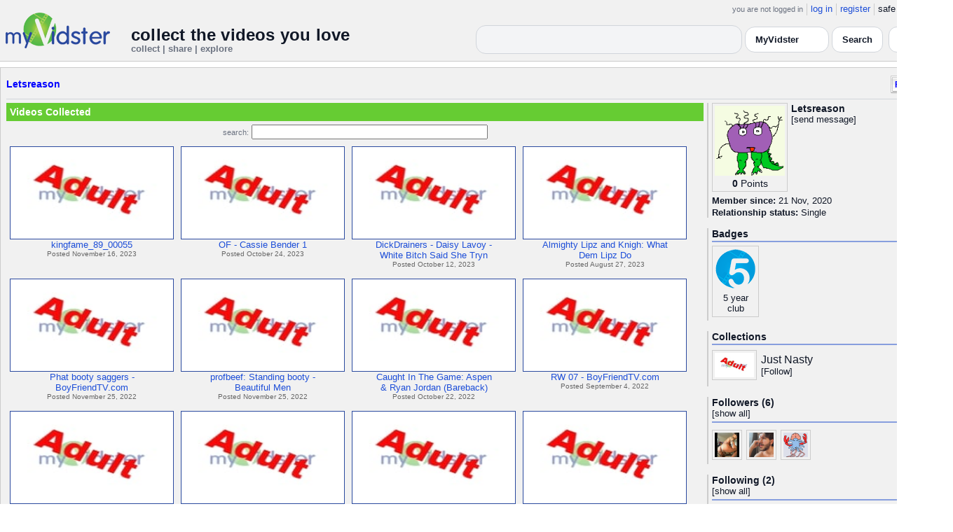

--- FILE ---
content_type: text/html; charset=UTF-8
request_url: https://api.myvidster.com/profile/Letsreason
body_size: 7267
content:

<!DOCTYPE HTML PUBLIC "-//W3C//DTD HTML 4.01 Transitional//EN" "http://www.w3.org/TR/html4/loose.dtd">
<html>
<head>
<title>MyVidster | Letsreason</title>
<meta http-equiv="Content-Type" content="text/html; charset=utf-8">
<meta name="description" content="">
<meta name="keywords" content="">
<link type="text/css" rel="stylesheet"  href="/css/style.css?type=css&v=144" />
<link type="text/css" rel="stylesheet"  href="/css/redmond/jquery-ui-1.8.22.custom.css?type=css&v=144" />
<link type="text/css" rel="stylesheet"  href="/css/smartbanner/jquery.smartbanner.css?type=css&v=144" />
<script type="text/javascript" src="/js/jquery-1.12.4.js?v=71"></script>
<script type="text/javascript" src="/js/jquery-migrate-1.4.1.js?v=71"></script>
<script type="text/javascript" src="/js/jquery-ui.min.js?v=71"></script>
<script type="text/javascript" src="/js/jquery.address-1.5.min.js?v=71"></script>
<script type="text/javascript" src="/js/myv_address.js?v=71"></script>
<script type="text/javascript" src="/js/jquery.qtip-1.0.0-rc3.min.js?v=71"></script>
<script type="text/javascript" src="/js/loadingoverlay.min.js?v=71"></script>
<script type="text/javascript" src="/js/vidster.js?v=71"></script>
<script type="text/javascript" src="/js/smartbanner/jquery.smartbanner.js?v=71"></script>
<script type="text/javascript" src="/js/feed.min.js?v=71"></script><script defer src="https://cdn.jsdelivr.net/npm/@cometchat/chat-embed@1.x.x/dist/main.js"></script><link rel="stylesheet" href="/prettyPhoto/css/prettyPhoto.css" type="text/css" media="screen" charset="utf-8" />
<script src="/prettyPhoto/js/jquery.prettyPhoto.js?v=5" type="text/javascript" charset="utf-8"></script>

<!-- Google tag (gtag.js) -->
<script async src="https://www.googletagmanager.com/gtag/js?id=G-578CWQBKGV"></script>
<script>
  window.dataLayer = window.dataLayer || [];
  function gtag(){dataLayer.push(arguments);}
  gtag('js', new Date());

  gtag('config', 'G-578CWQBKGV');
</script>
<script type="text/javascript">
  function report_photo(name,id) {
			if (confirm('Report this photo?')) {
				x = {action:"report_photo", name:""+name+"", id:""+id+""};
				l='/processor.php';
				$("#report_photo").load(l,x);
			}
		}
	
	  function block_user(disp_user_id,unblock) {
			if(unblock)
				var msg = "Unblock this user?";
			else
				var msg = "Block this user?"

			if (confirm(msg)) {
				x = {action:"block_user", disp_user_id:""+disp_user_id+"", unblock:""+unblock+""};
				l='/processor.php';
				$("#user_block").load(l,x);
			}
		}

	$(document).ready(function(){
		$("a[rel^='prettyPhoto']").prettyPhoto({
			markup: '<div class="pp_pic_holder"> \
						<div class="ppt">�</div> \
						<div class="pp_top"> \
							<div class="pp_left"></div> \
							<div class="pp_middle"></div> \
							<div class="pp_right"></div> \
						</div> \
						<div class="pp_content_container"> \
							<div class="pp_left"> \
							<div class="pp_right"> \
								<div class="pp_content"> \
									<div class="pp_loaderIcon"></div> \
									<div class="pp_fade"> \
										<a href="#" class="pp_expand" title="Expand the image">Expand</a> \
										<div class="pp_hoverContainer"> \
											<a class="pp_next" href="#">next</a> \
											<a class="pp_previous" href="#">previous</a> \
										</div> \
										<div id="pp_full_res"></div> \
										<div class="pp_details"> \
											<div class="pp_nav"> \
												<a href="#" class="pp_arrow_previous">Previous</a> \
												<p class="currentTextHolder">0/0</p> \
												<a href="#" class="pp_arrow_next">Next</a> \
											</div> \
											<p class="pp_description"></p> \
											<div id="report_photo"><a href="#" onclick="report_photo(\'Letsreason\',\'3200614\');">Report image</a></div> \
											<a class="pp_close" href="#">Close</a> \
										</div> \
									</div> \
								</div> \
							</div> \
							</div> \
						</div> \
						<div class="pp_bottom"> \
							<div class="pp_left"></div> \
							<div class="pp_middle"></div> \
							<div class="pp_right"></div> \
						</div> \
					</div> \
					<div class="pp_overlay"></div>'
		});
	});

</script>
</head>
<body>
<script>(function(){const k='theme',s=localStorage.getItem(k),d=matchMedia('(prefers-color-scheme: dark)').matches;document.documentElement.setAttribute('data-theme',(s==='light'||s==='dark')?s:(d?'dark':'light'));})();</script>
		<style id="modern-header-vars">
		:root{
		  --bg:#0b0f17;
		  --text:#e5e7eb;
		  --muted:#9ca3af;
		  --card:#121826;
		  --border:#1f2937;
		  --accent:#60a5fa;
		  --accent-strong:#3b82f6;
		}
		@media (prefers-color-scheme: light){
		  :root{
		    --bg:#ffffff; --text:#111827; --muted:#6b7280; --card:#fafafc; --border:#e5e7eb;
		    --accent:#2563eb; --accent-strong:#1d4ed8;
		  }
		}
		html, body { background: var(--bg); }
		#myv_header, #myv_header * { color: var(--text); }
		#myv_header a { color: var(--accent); text-decoration: none; }
		#myv_header a:hover { color: var(--accent-strong); text-decoration: underline; }
		.home-header { font-size:20px; font-weight:700; letter-spacing:.2px; }
		.home-sub { color: var(--muted); font-size:12px; }
		.theme-toggle { padding:6px 10px; border:1px solid var(--border); background:var(--card); color:var(--text); border-radius:10px; cursor:pointer; }
		</style>
		   <div class="container" id="myv_header" style="padding-top:5px;">
				<table width="1360" border="0" align="center" cellspacing="0" cellpadding="0">
					<tr>
						<td>
							<table width="100%" cellspacing="0" cellpadding="0" border="0">
								<tr>
									<td width="165" valign="bottom">
										<table width="100%" cellspacing="0" cellpadding="0" border="0">
											<tr>
												<td ><a href="/"><IMG SRC="/images/myvidster_logo.png?v=1" BORDER="0"></a></td>
											</tr>
										</table>
									</td>
									<td><IMG SRC="/images/spacer.gif" WIDTH="8" HEIGHT="1" BORDER="0" ALT=""></td>
									<td valign="top">
										<table width="100%" cellspacing="0" cellpadding="0" border="0">
											<tr>
												<td align="right"><ul id="sddm">
						<li><span class="postdate">you are not logged in</span></li>
						<li><a href="/user/">log in</a></li>
						<li><a href="/user/registration.php">register</a></li>
						<li class="last">safe browsing: <a href="#" onClick="if (confirm('To disable safe browsing you must be at least 18 years of age.')) window.location='/disable_filter.php'">on</a></li>
					</ul></td>
											</tr>
											<tr>
												<td><IMG SRC="/images/spacer.gif" WIDTH="1" HEIGHT="8" BORDER="0" ALT=""></td>
											</tr>
											<tr>
												<td align="right">
													<table width="100%" cellspacing="0" cellpadding="0" border="0"><tr>
														<td valign="bottom" align="left"><span class="home-header">collect the videos you love</span><br><span class="home-sub">collect | share | explore</span></td>
														<td align="right">
															<script type="text/javascript">
						$(function() {
							$("#q")
							.bind( "keydown", function( event ) {
								if ( event.keyCode === $.ui.keyCode.TAB &&
										$( this ).data( "autocomplete" ).menu.active ) {
									event.preventDefault();
								}
							})
							.autocomplete({
								source: function( request, response ) {
									$.getJSON( "/search_callback.php?type=search", {
										term: extractLast( request.term )
									}, response );
								},
								search: function() {
									var term = extractLast( this.value );
									if ( term.length < 2 ) {
										return false;
									}
								},
								focus: function() { return false; },
								select: function( event, ui ) {
									var terms = split( this.value );
									terms.pop();
									terms.push( ui.item.value );
									terms.push( "" );
									this.value = terms.join( " " );
									return false;
								},
								minLength: 2,
								delay: 100
							});
						});
					</script>
					<div class="ui-widget">
						<form name="searchForm" id="searchForm" method="get" action="/search/">
							<input type="text" name="q" id="q" maxlength="175" value="" size="50">
							<select name="filter_by" class="filter_by">
				<option value="myvidster" selected>MyVidster</option>
				<option value="web">web</option>
				<option value="profiles">profiles</option>
				<option value="groups">groups</option>
				</select>
							<input type="submit" value="Search">
						</form>
					</div>
															
														</td><td><!-- Minimal add: the toggle button -->
															<button id="themeToggle" class="theme-toggle" style="margin-left:8px;margin-bottom:2px;">🌙 Dark</button></td></tr>
													</table>
												</td>
											</tr>
										</table>
									</td>
								</tr>
							</table>
						</td>
					</tr>
					<tr>
						<td><IMG SRC="/images/spacer.gif" WIDTH="1" HEIGHT="10" BORDER="0" ALT=""></td>
					</tr>
				</table>
			</div>
			<!-- Minimal add: click handler -->
			<script>(function(){var b=document.getElementById("themeToggle");if(!b)return;var H=document.documentElement,k="theme";function L(){b.textContent=H.getAttribute("data-theme")==="dark"?"☀️ Light":"🌙 Dark"}b.addEventListener("click",function(){var n=H.getAttribute("data-theme")==="dark"?"light":"dark";H.setAttribute("data-theme",n);localStorage.setItem(k,n);L()});L()})();</script>
			<div class="container2">
<table align="center" width="1360" cellspacing="0" cellpadding="0" border="0" style="background-color:white">
	<tr><td><div class="container3"><table align="center" width="100%" cellpadding="0"
		cellspacing="0" border="0">
			<tr><td align="left" valign="top"><div class="details_header">
						<table width="100%" cellpadding="0" cellspacing="0">
						<tr><td align="left"><a name="channel"></a><h2><a href="/profile/Letsreason">Letsreason</a></h2></td><td align="right" valign="top"><button name="subscribe" class="mybutton" onClick="window.location='/subscriptions/&action=add&action_id=3200614&action_type=user'" />Follow user</button></td></tr>
			</table></div></td></tr>
			<tr><td><IMG SRC="//cdn2.myvidster.com/images/spacer.gif" WIDTH="1" HEIGHT="5" BORDER="0"></td></tr>
			<tr><td><table width="100%" align='center' border="0" cellpadding="0"
					cellspacing="0">
			<tr><td align="left" valign="top" width="995"><div class="details3">
			<table width="100%" cellpadding="0" cellspacing="0" border="0">
			<tr><td><div id="infobox2"><table cellspacing="0" cellpadding="0" width="100%"><tr><td><h2>Videos Collected</h2></td></tr></table></div></td></tr>
			<tr><td><IMG SRC="//cdn2.myvidster.com/images/spacer.gif" WIDTH="1" HEIGHT="5" BORDER="0"></td></tr>
			<tr><td><div align="center" style=""><form name="searchForm" id="searchForm" method="get" action="/search/">
							<span class="postdate">search:</span> <input type="text" name="q" id="q" maxlength="132" value="" size="40">
							<input type="hidden" name="filter_by" value="user_3200614">
						</form>
					</div></td></tr>
			<tr><td><div id="thumb_space"><table cellpadding=0 cellspacing=0 width="100%"><tr><td><div id="thumbnail-container" class="clearfix"><ul class="slides clearfix"><li class="thumbnail">
						<a href='/video/357639858/kingfame_89_00055' class="fetch_preview" id="ed90a434b8eb70c2c208347d8ac56398"><img class="photos" width="230" height="129" src="//cdn2.myvidster.com/images/adult.jpg"></a>
					<div class="mvp_grid_panel_title">
						<a href="/video/357639858/kingfame_89_00055">kingfame_89_00055</a>
					</div>
					<div class='mvp_grid_panel_details'>
						Posted November 16, 2023
					</div></li>
<li class="thumbnail">
						<a href='/video/352416283/OF_-_Cassie_Bender_1' class="fetch_preview" id="33b7594552eb4a8dbed61e3bcf7dea38"><img class="photos" width="230" height="129" src="//cdn2.myvidster.com/images/adult.jpg"></a>
					<div class="mvp_grid_panel_title">
						<a href="/video/352416283/OF_-_Cassie_Bender_1">OF - Cassie Bender 1</a>
					</div>
					<div class='mvp_grid_panel_details'>
						Posted October 24, 2023
					</div></li>
<li class="thumbnail">
						<a href='/video/349497868/DickDrainers_-_Daisy_Lavoy_-_White_Bitch_Said_She_Tryna_Party' class="fetch_preview" id="eee2189d9529ede62c97357a09c0eb34"><img class="photos" width="230" height="129" src="//cdn2.myvidster.com/images/adult.jpg"></a>
					<div class="mvp_grid_panel_title">
						<a href="/video/349497868/DickDrainers_-_Daisy_Lavoy_-_White_Bitch_Said_She_Tryna_Party">DickDrainers - Daisy Lavoy -<br>White Bitch Said She Tryn</a>
					</div>
					<div class='mvp_grid_panel_details'>
						Posted October 12, 2023
					</div></li>
<li class="thumbnail">
						<a href='/video/337756789/Almighty_Lipz_and_Knigh_What_Dem_Lipz_Do' class="fetch_preview" id="36717ba29e3a4cc57dfc7e46b94c62c2"><img class="photos" width="230" height="129" src="//cdn2.myvidster.com/images/adult.jpg"></a>
					<div class="mvp_grid_panel_title">
						<a href="/video/337756789/Almighty_Lipz_and_Knigh_What_Dem_Lipz_Do">Almighty Lipz and Knigh: What<br>Dem Lipz Do</a>
					</div>
					<div class='mvp_grid_panel_details'>
						Posted August 27, 2023
					</div></li>
<div class="empty_clear_floats" style="height: 5px"></div><li class="thumbnail">
						<a href='/video/289755932/Phat_booty_saggers_-_BoyFriendTVcom' class="fetch_preview" id="0746a4cbc7d2f4acef7182949930bc0e"><img class="photos" width="230" height="129" src="//cdn2.myvidster.com/images/adult.jpg"></a>
					<div class="mvp_grid_panel_title">
						<a href="/video/289755932/Phat_booty_saggers_-_BoyFriendTVcom">Phat booty saggers  -<br>BoyFriendTV.com</a>
					</div>
					<div class='mvp_grid_panel_details'>
						Posted November 25, 2022
					</div></li>
<li class="thumbnail">
						<a href='/video/289754536/profbeef_Standing_booty_-_Beautiful_Men' class="fetch_preview" id="470f315196748435a22f8769fd4aae94"><img class="photos" width="230" height="129" src="//cdn2.myvidster.com/images/adult.jpg"></a>
					<div class="mvp_grid_panel_title">
						<a href="/video/289754536/profbeef_Standing_booty_-_Beautiful_Men">profbeef: Standing booty -<br>Beautiful Men</a>
					</div>
					<div class='mvp_grid_panel_details'>
						Posted November 25, 2022
					</div></li>
<li class="thumbnail">
						<a href='/video/285789836/Caught_In_The_Game_Aspen_Ryan_Jordan_Bareback_-_GayPornMasterscom' class="fetch_preview" id="920f87a453dc23203b3c68600f075245"><img class="photos" width="230" height="129" src="//cdn2.myvidster.com/images/adult.jpg"></a>
					<div class="mvp_grid_panel_title">
						<a href="/video/285789836/Caught_In_The_Game_Aspen_Ryan_Jordan_Bareback_-_GayPornMasterscom">Caught In The Game: Aspen<br>&amp; Ryan Jordan (Bareback)</a>
					</div>
					<div class='mvp_grid_panel_details'>
						Posted October 22, 2022
					</div></li>
<li class="thumbnail">
						<a href='/video/279971343/RW_07_-_BoyFriendTVcom' class="fetch_preview" id="7cc51bba326dfd1f1edf3502a05d843d"><img class="photos" width="230" height="129" src="//cdn2.myvidster.com/images/adult.jpg"></a>
					<div class="mvp_grid_panel_title">
						<a href="/video/279971343/RW_07_-_BoyFriendTVcom">RW 07  - BoyFriendTV.com</a>
					</div>
					<div class='mvp_grid_panel_details'>
						Posted September 4, 2022
					</div></li>
<div class="empty_clear_floats" style="height: 5px"></div><li class="thumbnail">
						<a href='/video/253973185/Beefy_British_Hottie_Fucks_Stunning_Blonde_Bottom_Then_Bottom_Gives_Top_A_Facial' class="fetch_preview" id="199f71754cb061e1a4b8e071ccd63a0d"><img class="photos" width="230" height="129" src="//cdn2.myvidster.com/images/adult.jpg"></a>
					<div class="mvp_grid_panel_title">
						<a href="/video/253973185/Beefy_British_Hottie_Fucks_Stunning_Blonde_Bottom_Then_Bottom_Gives_Top_A_Facial">Beefy British Hottie Fucks<br>Stunning Blonde Bottom, The</a>
					</div>
					<div class='mvp_grid_panel_details'>
						Posted December 16, 2021
					</div></li>
<li class="thumbnail">
						<a href='/video/252552702/new2sd2017_2021-07-11_044240_middot' class="fetch_preview" id="05000ad84beb657c697628bab5ddf973"><img class="photos" width="230" height="129" src="//cdn2.myvidster.com/images/adult.jpg"></a>
					<div class="mvp_grid_panel_title">
						<a href="/video/252552702/new2sd2017_2021-07-11_044240_middot">new2sd2017 2021-07-11 04:42:40<br>&amp;middot;</a>
					</div>
					<div class='mvp_grid_panel_details'>
						Posted November 25, 2021
					</div></li>
<li class="thumbnail">
						<a href='/video/252547922/Kylan_Kiddo_' class="fetch_preview" id="38ed775e9d04e4b69dc2334e38d93ea1"><img class="photos" width="230" height="129" src="//cdn2.myvidster.com/images/adult.jpg"></a>
					<div class="mvp_grid_panel_title">
						<a href="/video/252547922/Kylan_Kiddo_">Kylan Kiddo ðŸ‘…</a>
					</div>
					<div class='mvp_grid_panel_details'>
						Posted November 25, 2021
					</div></li>
<li class="thumbnail">
						<a href='/video/250921900/middle_eastern' class="fetch_preview" id="feb0a8572e76f9632d92d256aba4a26c"><img class="photos" width="230" height="129" src="//cdn2.myvidster.com/images/adult.jpg"></a>
					<div class="mvp_grid_panel_title">
						<a href="/video/250921900/middle_eastern">middle eastern</a>
					</div>
					<div class='mvp_grid_panel_details'>
						Posted October 31, 2021
					</div></li>
<div class="empty_clear_floats" style="height: 5px"></div><li class="thumbnail">
						<a href='/video/246388948/Hot_Blonde_Man_With_Juicy_Tasty_Flavorful_Ass_Happily_Takes_A_Cock' class="fetch_preview" id="87cece6df8c69908f16ba881c68a142c"><img class="photos" width="230" height="129" src="//cdn2.myvidster.com/images/adult.jpg"></a>
					<div class="mvp_grid_panel_title">
						<a href="/video/246388948/Hot_Blonde_Man_With_Juicy_Tasty_Flavorful_Ass_Happily_Takes_A_Cock">Hot Blonde Man With Juicy<br>Tasty Flavorful Ass Happily </a>
					</div>
					<div class='mvp_grid_panel_details'>
						Posted August 21, 2021
					</div></li>
<li class="thumbnail">
						<a href='/video/246388259/young_delicious_gorgeous_boy_lets_daddy_eat_his_ass' class="fetch_preview" id="82a6aa921e6bfb84d31fe0824e36d724"><img class="photos" width="230" height="129" src="//cdn2.myvidster.com/images/adult.jpg"></a>
					<div class="mvp_grid_panel_title">
						<a href="/video/246388259/young_delicious_gorgeous_boy_lets_daddy_eat_his_ass">young delicious gorgeous boy<br>lets daddy eat his ass</a>
					</div>
					<div class='mvp_grid_panel_details'>
						Posted August 21, 2021
					</div></li>
<li class="thumbnail">
						<a href='/video/235981180/In_The_Morning' class="fetch_preview" id="ce646750357c93fef40332c7385066bc"><img class="photos" width="230" height="129" src="//cdn2.myvidster.com/images/adult.jpg"></a>
					<div class="mvp_grid_panel_title">
						<a href="/video/235981180/In_The_Morning">In The Morning</a>
					</div>
					<div class='mvp_grid_panel_details'>
						Posted February 24, 2021
					</div></li>
<li class="thumbnail">
						<a href='/video/235649152/Rocky_Maximo_and_Daddy_Black_RAW' class="fetch_preview" id="f84a73551be6fad7fe607b60254fa218"><img class="photos" width="230" height="129" src="//cdn2.myvidster.com/images/adult.jpg"></a>
					<div class="mvp_grid_panel_title">
						<a href="/video/235649152/Rocky_Maximo_and_Daddy_Black_RAW">Rocky Maximo and Daddy Black<br>RAW</a>
					</div>
					<div class='mvp_grid_panel_details'>
						Posted February 18, 2021
					</div></li>
<div class="empty_clear_floats" style="height: 5px"></div></ul></div></td></tr><tr><td align="right"><div class="pagination"><span class="disabled" >&lt; prev</span><span class="current">1</span><a href="javascript:void(0);"
						rel="address:/2 nofollow"
						onClick="display_user('3200614','2','16','25');">2</a><a href="javascript:void(0);" 
				rel="address:/2 nofollow"
				onclick="display_user('3200614','2','16','25');" >next &gt;</a></div>
</td></tr></table></div><script type="text/javascript">
					 $(document).ready(function(){
						if ($.address.pathNames() > 1) {
							display_user(3200614,$.address.pathNames(),16);
						}			
					});
				</script></td></tr></table></div></td>
		<td><IMG SRC="//cdn2.myvidster.com/images/spacer.gif" WIDTH="5" HEIGHT="1" BORDER="0"></td>
		<td valign="top" width=""><table cellpadding=0 cellspacing=0 width="100%">
			<tr><td><div class="details_video">
					<table cellpadding=0 cellspacing=0 width="100%" border=0>	
						<tr><td>
								<div style="position:relative;">
								<div class="vidthumbnail" style="margin-right:5px;">
								<a href="https://www.gravatar.com/avatar/b362abb02c9f52fc8de835a1af165096?s=100&d=monsterid&r=pg&forcedefault=1" rel="prettyPhoto">
									<img src="https://www.gravatar.com/avatar/b362abb02c9f52fc8de835a1af165096?s=100&d=monsterid&r=pg&forcedefault=1" width="100" height="100">
								</a>
							
							<div align="center"style="font-size:14px; padding-top: 3px;">
								
								<b>0</b>
							<a id='test' href="/docs/help#q15" class="test">Points</a>	
							</div>			
							</div>			 
							<script type="text/javascript">
							// Create the tooltips only on document load
							$(document).ready(function() 
							{
							   // Match all link elements with href attributes within the content div
							   $('#test').qtip(
							   {
							   		content: '<div style ="padding-left: 10px;"> To earn points:<li>Flag videos as broken/inappropriate</li><li>Add filters to videos that have none</li><a href="/docs/help#q15">Tell me more!</a></div>',
							    	position: {
						            	corner: {
							               target: 'bottomRight', // Position the tooltip above the link
							               tooltip: 'topLeft'
						            	},
							            adjust: {
							               screen: true // Keep the tooltip on-screen at all times
							            }
						         	},
						         	show: { 
							            solo: true,
										delay: 800
							        },
						         	hide: {
										delay: 200,
										fixed: true
									},
									events: {
										render: function(event, api) {
											api.set('hide.event', false);
										}
									},
						        	style: {
							            tip: true,
							            border: {
							               width: 0,
							               radius: 4,
							               color: '#5CDE58'
							            },
							            name: 'light', // Use the default light style
							            width: 250 // Set the tooltip width
						        	}
							   });
							});
							</script>
							<h2>Letsreason</h2>[<a href="/user/?errorcode=2&redirect=%2Fuser%2Fhome.php%3Fredirect%3D%252Fprofile%2FLetsreason" title="Send Letsreason a private message"><span id="online_status">send message</span></a>]
								<div style="top:0px;right:0px;position:absolute;"><a href="/rss/user/3200614"><img src="//cdn2.myvidster.com/images/rss_28.png" border="0" title="RSS feed"></a></div>
								</div>
						</td></tr>
						<tr><td><IMG SRC="//cdn2.myvidster.com/images/spacer.gif" WIDTH="1" HEIGHT="5" BORDER="0"></td></tr>
						<tr><td><B>Member since:</B> 21 Nov, 2020</td></tr>
						
						
						<tr><td><IMG SRC="//cdn2.myvidster.com/images/spacer.gif" WIDTH="1" HEIGHT="2" BORDER="0"></td></tr>
						<tr><td><B>Relationship status:</B> Single</td></tr>
						
					</table>
				</div></td></tr>
			<tr><td><IMG SRC="//cdn2.myvidster.com/images/spacer.gif" WIDTH="1" HEIGHT="15" BORDER="0"></td></tr>
			
			<tr><td><div class="details_video">
					<table cellpadding=0 cellspacing=0 width="100%">	
						<tr><td><h2>Badges</h2></td></tr>
						<tr>
							<td><img src="//cdn2.myvidster.com/images/spacer.gif" width="1" height="2" border="0" alt=""></td>
						</tr>
						<tr>
							<td><div class="border2"><img src="//cdn2.myvidster.com/images/spacer.gif" width="300" height="5" border="0" alt=""></div></td>
						</tr>
						<tr><td>
							<div class="badge"><img src="//cdn2.myvidster.com/images/badges/yearclub5.png?v=1" title="5 year club"><div style="margin-top:5px;">5 year<br>club</div></div>
						</td></tr>
					</table>
				</div></td></tr>
			<tr>
			<tr><td><IMG SRC="//cdn2.myvidster.com/images/spacer.gif" WIDTH="1" HEIGHT="15" BORDER="0"></td></tr>
			<tr><td><div class="details_video">
					<table cellpadding=0 cellspacing=0 width="100%">	
						<tr><td><h2>Collections</h2></td></tr>
						<tr>
							<td><img src="//cdn2.myvidster.com/images/spacer.gif" width="1" height="2" border="0" alt=""></td>
						</tr>
						<tr>
							<td><div class="border2"><img src="//cdn2.myvidster.com/images/spacer.gif" width="300" height="5" border="0" alt=""></div></td>
						</tr>
						<tr><td><ul class="vid_list"><li><div style="display: block;height:50px;"><div class="vidthumbnail" style="margin-right:6px;margin-bottom:6px;">
					<a href="/collection/2322497"><img src="//cdn2.myvidster.com/images/adult.jpg" height="35" width="56" border="0" alt="thumbnail" title="Just Nasty"></a></div><div style="padding-top:5px;"><a href="/collection/2322497" style="font-size:16px;">Just Nasty</a><BR>[<a href="/subscriptions/&action=add&action_id=2322497&action_type=gallery">Follow</a>]</div></div></li></ul></td></tr>
						
					</table>
				</div></td></tr>
			<tr><td><IMG SRC="//cdn2.myvidster.com/images/spacer.gif" WIDTH="1" HEIGHT="15" BORDER="0"></td></tr>
			
			<tr><td><div class="details_video">
					<table cellpadding=0 cellspacing=0 width="100%">	
						<tr><td><h2>Followers (6)</h2> [<a href="/profile/Letsreason/followers">show all</a>]</td></tr>
						<tr>
							<td><img src="//cdn2.myvidster.com/images/spacer.gif" width="1" height="4" border="0" alt=""></td>
						</tr>
						<tr>
							<td><div class="border2"><img src="//cdn2.myvidster.com/images/spacer.gif" width="300" height="5" border="0" alt=""></div></td>
						</tr>
						<tr><td><div class="users"><div class="vidthumbnail" style="margin-right:6px;margin-bottom:6px;">
						<a href="/profile/k_jama7"><img src="https://cdn2.myvidster.com/user/images/profile/726007_sm.jpg?v=1432100044" height="35" width="35" border="0" alt="thumbnail" title="k_jama7" ></a>
						</div><div class="vidthumbnail" style="margin-right:6px;margin-bottom:6px;">
						<a href="/profile/Anina32"><img src="https://cdn2.myvidster.com/user/images/profile/4701869_sm.jpg?v=1678888775" height="35" width="35" border="0" alt="thumbnail" title="Anina32" ></a>
						</div><div class="vidthumbnail" style="margin-right:6px;margin-bottom:6px;">
						<a href="/profile/Gayvampire"><img src="https://www.gravatar.com/avatar/2890c5f7a179a70e2696bfa91da0b30c?s=35&d=monsterid&r=pg&forcedefault=1" height="35" width="35" border="0" alt="thumbnail" title="Gayvampire" ></a>
						</div></div></td></tr>
					</table>
				</div></td></tr>
			<tr><td><IMG SRC="//cdn2.myvidster.com/images/spacer.gif" WIDTH="1" HEIGHT="15" BORDER="0"></td></tr>

			<tr><td><div class="details_video">
						<table cellpadding=0 cellspacing=0 width="100%">	
						<tr><td><h2>Following (2)</h2> [<a href="/profile/Letsreason/following">show all</a>]</td></tr>
						<tr>
							<td><img src="//cdn2.myvidster.com/images/spacer.gif" width="1" height="4" border="0" alt=""></td>
						</tr>
						<tr>
							<td><div class="border2"><img src="//cdn2.myvidster.com/images/spacer.gif" width="300" height="5" border="0" alt=""></div></td>
						</tr>
						<tr><td><div class="users"><div class="vidthumbnail" style="margin-right:6px;margin-bottom:6px;">
								<a href="/profile/lilhomojoe"><img src="https://cdn2.myvidster.com/user/images/profile/2022122_sm.png?v=1683627446" height="35" width="35" border="0" alt="thumbnail" title="lilhomojoe" ></a>
								</div><div class="vidthumbnail" style="margin-right:6px;margin-bottom:6px;">
								<a href="/profile/PinkBerry"><img src="https://cdn2.myvidster.com/user/images/profile/848587_sm.jpg?v=1589645875" height="35" width="35" border="0" alt="thumbnail" title="PinkBerry" ></a>
								</div></div></td></tr>
					</table>		
					</div>
			</td></tr>
			
			</table></td></tr></table></td></tr></table></div></td></tr>
</table>
</div>
<div class="container" style="padding-bottom:25px;"><table cellspacing="0" cellpadding="0" align="center" width="100%" BORDER="0">
				<tr>
					<td><div class="footer"><table cellspacing="0" cellpadding="0" align="center" width="100%" BORDER="0">
					<tr><td align="center">
					<a href="/docs/mobile">mobile</a> |
					<a href="//myvidsterblogs.tumblr.com/" target="_blank">blog</a> |
					<a href="//blog.myvidster.com/2010/07/myvidster-api-beta.html">api</a> |
					<a href="//api.myvidster.com/docs/tos">terms</a> |
					<a href="//api.myvidster.com/docs/privacy">privacy</a> |
					<a href="//api.myvidster.com/docs/copyright">dmca</a> |
					<a href="//api.myvidster.com/2257_compliance.php">2257</a> |
					<a href="javascript:void(0);" onclick="WindowOpen('//api.myvidster.com/docs/advertise','',470,300);">advertise</a> |
					<a href="//api.myvidster.com/docs/webmasters">webmasters</a> |
					<a href="//api.myvidster.com/docs/help">help</a> | 
					<a href="//api.myvidster.com/docs/contact">contact</a> | 
					<a href="https://twitter.com/myvidster" target="_blank">twitter</a><br>
					<span class="postdate">Copyright MyVidster all rights reserved.</span></td></tr></table></div></td>
				</tr>
			</table>
		</div><script defer src="https://static.cloudflareinsights.com/beacon.min.js/vcd15cbe7772f49c399c6a5babf22c1241717689176015" integrity="sha512-ZpsOmlRQV6y907TI0dKBHq9Md29nnaEIPlkf84rnaERnq6zvWvPUqr2ft8M1aS28oN72PdrCzSjY4U6VaAw1EQ==" data-cf-beacon='{"version":"2024.11.0","token":"f5d65be0136b404a957980844a2b3de8","server_timing":{"name":{"cfCacheStatus":true,"cfEdge":true,"cfExtPri":true,"cfL4":true,"cfOrigin":true,"cfSpeedBrain":true},"location_startswith":null}}' crossorigin="anonymous"></script>
</body>
</html>